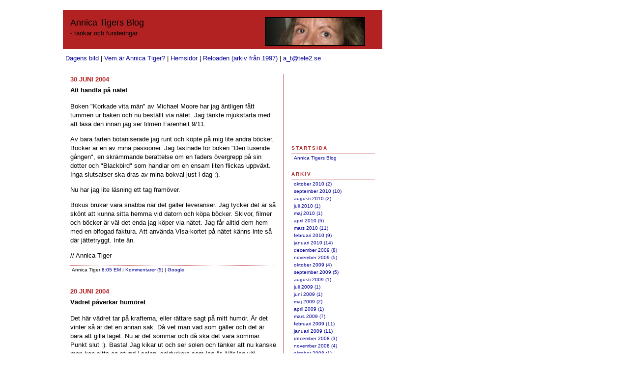

--- FILE ---
content_type: text/html
request_url: http://privat.bahnhof.se/wb237941/atiger/blog/archives/egotrippat_1/index.html
body_size: 72337
content:
<!DOCTYPE html PUBLIC "-//W3C//DTD XHTML 1.0 Transitional//EN" "http://www.w3.org/TR/xhtml1/DTD/xhtml1-transitional.dtd">

<html xmlns="http://www.w3.org/1999/xhtml">

<!-- Mirrored from www.tiger.se/blog/archives/egotrippat_1/index.html by HTTrack Website Copier/3.x [XR&CO'2014], Thu, 07 Jan 2016 01:34:26 GMT -->
<head>
<meta http-equiv="Content-Type" content="text/html; charset=iso-8859-1" />
<meta http-equiv="imagetoolbar" content="no" />
<meta name="generator" content="http://www.movabletype.org/" />
<meta name="Description" content="Annica Tigers Blog">
<meta name="KeyWords" content="blog,blogg,reload,dagbok på nätet,dagbok,blogga,bloggning,annica tigers blog,annica,annika,tiger,annica tiger,annika tiger">

<title>Annica Tigers Blog: Egotrippat 1 Arkiv</title>

<link rel="stylesheet" href="../../styles-site.css" type="text/css" />

<link rel="alternate" type="application/atom+xml" title="Atom" href="../../atom.xml" />

<link rel="alternate" type="application/rss+xml" title="RSS" href="../../index.rdf" />



<script type="text/javascript" language="javascript">
<!--
function OpenGalleri (c)
{
window.open(c, 'galleri', 'width=500,height=400,scrollbars=yes,status=yes');
}
//-->
</script>
</head>

<body>

<div id="container">

<div id="banner"><img src="../../bilder/ego.jpg" alt="Annica Tiger" width="200" height="55" hspace="20" border="2" align="right">
<h1><a href="../../index.html" accesskey="1">Annica Tigers Blog</a></h1>

<h2>- tankar och funderingar</h2>
</div>

<div class="menu">
<a href="../../galleri/index.html" onclick="OpenGalleri(this.href); return false">Dagens bild</a> | <a href="http://www.atiger.se/" target="_blank">Vem är Annica Tiger?</a> | <a href="../../../index.html" target="_blank">Hemsidor</a> | <a href="../../../dagbok/index.html" target="_blank">Reloaden (arkiv från 1997)</a> | <a href="mailto:a_t@tele2.se">a_t@tele2.se</a></p>
</div>

<div id="center">
<div class="content">




<h2>30 juni 2004</h2>


<a id="000826"></a>
<h3>Att handla på nätet</h3>

<p>Boken "Korkade vita män" av Michael Moore har jag äntligen fått tummen ur baken och nu beställt via nätet. Jag tänkte mjukstarta med att läsa den innan jag ser filmen Farenheit 9/11. </p>

<p>Av bara farten botaniserade jag runt och köpte på mig lite andra böcker. Böcker är en av mina passioner. Jag fastnade för boken "Den tusende gången", en skrämmande berättelse om en faders övergrepp på sin dotter och "Blackbird" som handlar om en ensam liten flickas uppväxt. Inga slutsatser ska dras av mina bokval just i dag :).</p>

<p>Nu har jag lite läsning ett tag framöver. </p>

<p>Bokus brukar vara snabba när det gäller leveranser. Jag tycker det är så skönt att kunna sitta hemma vid datorn och köpa böcker. Skivor, filmer och böcker är väl det enda jag köper via nätet. Jag får alltid dem hem med en bifogad faktura. Att använda Visa-kortet på nätet känns inte så där jättetryggt. Inte än. </p>

<p>// Annica Tiger</p>



<p class="posted">
Annica Tiger <a href="../2004/06/att_handla_p_na.html"> 8:05 EM</a>

| <a href="../2004/06/att_handla_p_na.html#comments">Kommentarer (5)</a>

|  <a title="Sök på Google!" target="_blank" href="http://www.google.com/search?q=Att%20handla%20p%e5%20n%e4tet">Google</a>
</p>




<h2>20 juni 2004</h2>


<a id="000797"></a>
<h3>Vädret påverkar humöret</h3>

<p>Det här vädret tar på krafterna, eller rättare sagt på mitt humör. Är det vinter så är det en annan sak. Då vet man vad som gäller och det är bara att gilla läget. Nu är det sommar och då ska det vara sommar. Punkt slut :). Basta! Jag kikar ut och ser solen och tänker att nu kanske man kan sitta en stund i solen, soldyrkare som jag är. När jag väl kommit ut då har solen gömt sig bakom molnen och jag småhuttrar och går in igen, dessemellan kommer en och annan regnskur. </p>

<p>Jag börjar fundera på om jag inte skulle flytta till Thailand när jag blir pensionär. Varför inte dra igång ett litet svenskt community? Köpa in sig på ett litet hotell? Under regnperioden kan vi pensionärer luffa runt i landet, sitta och spela poker eller surfa på nätet, samt uppdatera våra bloggar :). Det är varmare där året om än vad det är i Sverige. Fast innan jag blivit pensionär om femton år kanske turisterna har förstört paradiset Thailand? Dessutom verkar det inte vara helt lätt att få flytta dit permanent enligt <a href="http://www.thaiembassy.se/" target="_blank">Thailands ambassads</a> information.</p>

<p>// Annica Tiger</p>



<p class="posted">
Annica Tiger <a href="../2004/06/vaedret_pverkar.html"> 4:47 EM</a>

| <a href="../2004/06/vaedret_pverkar.html#comments">Kommentarer (8)</a>

|  <a title="Sök på Google!" target="_blank" href="http://www.google.com/search?q=V%e4dret%20p%e5verkar%20hum%f6ret">Google</a>
</p>




<h2> 8 juni 2004</h2>


<a id="000750"></a>
<h3>Konstiga fläckar</h3>

<p>Jag har fått lite nya bruna leverfläckar som inte ser ut som vanliga dito. Jag får alltid massa nya fläckar varje vår och sommar. Men de här ser inte alls ut som dem jag brukar få i vanliga fall. Jag funderar nog på att ringa och beställa en tid i morgon hos en hudläkare. Jag har <a href="http://www.infomedica.se/artikel.asp?CategoryID=6263" target="_blank">surfat</a> runt lite och jag <a href="http://www.vardguiden.se/Article.asp?ArticleID=3033" target="_blank">tycker inte om</a> det jag läser. </p>

<p>// Annica Tiger</p>



<p class="posted">
Annica Tiger <a href="../2004/06/konstiga_flaeck.html"> 4:50 EM</a>

| <a href="../2004/06/konstiga_flaeck.html#comments">Kommentarer (2)</a>

|  <a title="Sök på Google!" target="_blank" href="http://www.google.com/search?q=Konstiga%20fl%e4ckar">Google</a>
</p>




<h2> 4 juni 2004</h2>


<a id="000735"></a>
<h3>Blondes Have More Fun!</h3>

<p>Blondes Have More Fun!</p>

<p>Nu kanske jag kan få reda på om detta stämmer :). Jag har i mer eller mindre hela mitt liv haft mörkbrunt hår med nyans i rött (svårt att beskriva nyansen), jag har ofta hennafärgat håret. Men de senaste åren har jag inte brytt mig om att henna håret då det börjat komma gråa hårstrån. Jag har inget emot grått hår, tvärtom tycker jag det är rätt snyggt. </p>

<p>Jag var hos frissan i går och klippte topparna. Jag gjorde även gyllene blonda slingor i håret, som motvikt till det tråkiga grå-beiga. Snyggt blev det och jag är glad att jag vågade testa. Yisses! Nu ser jag ut som en blondin, mer eller mindre. För första gången i hela mitt liv. Ja, som sagt var &#150; &#34;Blondes Have More Fun&#34; ska nu testas och se om den tesen stämmer :). Gör den inte det blir jag besviken.</p>

<p>// Annica Tiger</p>



<p class="posted">
Annica Tiger <a href="../2004/06/blondes_have_mo.html"> 5:48 FM</a>

| <a href="../2004/06/blondes_have_mo.html#comments">Kommentarer (9)</a>

|  <a title="Sök på Google!" target="_blank" href="http://www.google.com/search?q=Blondes%20Have%20More%20Fun!">Google</a>
</p>




<h2>30 maj 2004</h2>


<a id="000718"></a>
<h3>Elitloppet 2004</h3>

<p>Gidde Palema vann. Välförtjänt. Grattis! Det är alltid lika spännande varje år att se Elitloppet. Jag som inte ens spelar på hästar :), men jag tycker om trav och att se på travlopp.</p>

<p>// Annica Tiger</p>



<p class="posted">
Annica Tiger <a href="../2004/05/elitloppet_2004.html"> 5:26 EM</a>

| <a href="../2004/05/elitloppet_2004.html#comments">Kommentarer (2)</a>

|  <a title="Sök på Google!" target="_blank" href="http://www.google.com/search?q=Elitloppet%202004">Google</a>
</p>




<h2>27 maj 2004</h2>


<a id="000709"></a>
<h3>Dansa med vargar</h3>

<p>Jag läste på en mailinglista om en kille som precis hade varit och besökt vargarna på Kolmården. Han skrev att han vandrade på moln. Det vill jag också göra, både vandra på moln och klappa vargar. Jag har alltid velat &#34;dansa med vargar&#34;, men aldrig fått arslet ur vagnen. Men nu fick jag det, fast det var baktungt &#150; arslet menar jag.</p>

<p>Efter ett mail till <a href="http://www.kolmarden.com/" target="_blank">Kolmården</a> har jag nu bokat två platser till i höst. Man ska smida medans järnet är varmt :).</p>

<p>Jag skrev om mina hemliga drömmar för några dagar sedan, att hoppa fallskärm (tandemhopp), flyga upp i det blå i en luftballong och göra ett bungy-jump. Jag har fler drömmar när jag tänker efter. Jag vill så gärna flyga i en helikopter, underliga drömmar kanske för en person som är höjdrädd. När jag bodde på åttonde våningen i Brandbergen vågade jag aldrig gå ut på balkongen. Det kändes som om jag var på väg &#34;sugas&#34; över kanten första och sista gången jag var ute på balkongen. Min farmor bodde på 14:e våningen i Huddinge. Gissa om jag var ute någon gång på hennes balkong frivillig. </p>

<p>Jag var snudd på att få uppfylla drömmen om en helikoptertur när jag var på Cypern. Jag blev så glad när jag såg att det fanns den möjligheten i närheten av där jag bodde och tänkte att nu djädrars får det bära eller brista. Men när jag väl hade krånglat mig dit så hade de precis stängt för säsongen, jag var ju där sent i höstas. </p>

<p>En annan dröm som jag hoppas kommer att gå i uppfyllelse i höst är att åka på &#34;vuxenridläger&#34; eller vad man ska kalla det. En helg på en hästgård i trevligt sällskap, ta några ridlektioner och möjlighet att få sitta upp på en häst. Vadårå kanske en del säger. Det är väl inget speciellt? Jo &#150; för mig är det speciellt, jag är livrädd för hästar. De är så stora. De är farliga, en välplacerad spark och du är uträknad. Jag har aldrig suttit på en häst. Ändå vill jag testa hur det känns att rida. Motsägelsefulla äro mina drömmar. Men sådan är jag. </p>

<p>// Annica Tiger</p>



<p class="posted">
Annica Tiger <a href="../2004/05/dansa_med_varga.html"> 6:59 EM</a>

| <a href="../2004/05/dansa_med_varga.html#comments">Kommentarer (2)</a>

|  <a title="Sök på Google!" target="_blank" href="http://www.google.com/search?q=Dansa%20med%20vargar">Google</a>
</p>




<h2>21 maj 2004</h2>


<a id="000682"></a>
<h3>Vaccin mot rökning</h3>

<p>Detta skulle jag vilja testa. Ett <a href="http://www.aftonbladet.se/vss/halsa/story/0,2789,480921,00.html" target="_blank">vaccin mot rökning</a> (dopamineffekten blockeras). Ge mig en spruta. NU!!!! Snart kommer det väl ett vaccin mot fetma, eller rättare sagt tröstätning. Det vore inte heller dumt :).</p>

<p>Tröstätning och rökning handlar, i mina ögon, om samma slags <a href="http://theses.lub.lu.se/postgrad/search.tkl?field_query1=pubid&amp;query1=med_683&amp;recordformat=display" target="_blank">belöningskick</a> i hjärnan. Jag tror även på att det finns en eller flera gener i kroppen som styr detta beteende eller behov. </p>

<p>En del kan sluta röka rakt av. En del kan aldrig sluta röka, hur mycket de än försöker. Detsamma gäller att banta. En del går ned utan några som helst problem, andra får slåss livet igenom mot sin oönskade övervikt.</p>

<p>// Annica Tiger</p>



<p class="posted">
Annica Tiger <a href="../2004/05/vaccin_mot_roek.html"> 9:57 FM</a>


|  <a title="Sök på Google!" target="_blank" href="http://www.google.com/search?q=Vaccin%20mot%20r%f6kning">Google</a>
</p>




<h2>16 maj 2004</h2>


<a id="000664"></a>
<h3>Snart 2.500.000</h3>

<p>Lite egotrippat surriblurr. <br />
Men ibland måste man få dumpa Jante av axeln <br />
och erkänna för sig själv att det finns saker <br />
jag gjort som varit/är bra och framförallt <br />
förhoppningsvis är/varit till nytta för många andra.<br />
Vem blir den 2.500.000:e besökaren på <a href="../../../sida.html" target="_blank">första sidan på guiden</a>? </p>

<p>// Annica Tiger</p>



<p class="posted">
Annica Tiger <a href="../2004/05/snart_2500000.html"> 6:35 EM</a>

| <a href="../2004/05/snart_2500000.html#comments">Kommentarer (1)</a>

|  <a title="Sök på Google!" target="_blank" href="http://www.google.com/search?q=Snart%202.500.000">Google</a>
</p>




<h2>11 maj 2004</h2>


<a id="000642"></a>
<h3>Huslighet inget för mig</h3>

<p>Virka, sy och sticka är förspilld kvinnokraft brukar jag säga. Det är nog mest för att jag själv inte är intresserad av att detta. Det finns säkert många som finner det både roligt och rofyllt att virka en grytlapp eller att sticka en tröja. Själv kan jag varken det ena eller det andra. </p>

<p>Själv minns jag med fasa sylektionerna i skolan som vi tjejer tvingades bevista. Under en hel termin jobbade jag på en handduk. Den var ganska smutsig och skrynklig till slut :). Men stygnen blev aldrig som tänkt och läraren var aldrig nöjd. Själv struntade jag helt i vilket.</p>

<p>Terminen efter fick vi tjejer faktiskt välja träslöjd. Det var däremot kul. Jättekul. Många skålar och andra, i mina ögon, användbara saker snidades fram i ren snickarglädje. Då var slöjden helt plötsligt ett roligt ämne.</p>

<p>Jag fick en orange dunjacka av B. när jag vägde som mest. Jag hatade den (jag tyckte jag såg ut som en orange köttbulle i den), men det hade jag inte hjärta att säga; han ville ju bara väl. Jag hade ingen riktigt varm jacka. Han såg att jag frös. Men handla kläder är pest och pina och har så alltid varit i mina ögon.</p>

<p>I början hade jag den bara när jag gick med hundarna i skogen. Hundjackan kallade jag den. Men med åren har jag börjat älska denna dunjacka. Nu 33 kilo mindre är den i största laget, men lika skön, mjuk och varm. Nu i vinter hade sidenfodret gett upp totalt. Revor både inne i armarna och i fodret för övrigt.</p>

<p>Tanken att slänga den smärtade. Jag har i dag, trots min ovilja att sy, suttit i flera timmar och lagat fodret för hand. Det ser inget snyggt ut &#150; stygnen skulle ingen slöjdlärare godkänna, men det struntar jag i. Jag kan ha den ett år till. Jag skulle ha råd att köpa tio dunjackor om jag så önskade, men ingen har hitintills fallit mig på läppen. De är för hårda. Jag gillar mjuka kläder.</p>

<p>Så - ser ni en orange köttbulle nästa vinter med smala ben så är det bara jag :-).</p>

<p>// Annica Tiger</p>



<p class="posted">
Annica Tiger <a href="../2004/05/huslighet_inget.html"> 7:09 EM</a>

| <a href="../2004/05/huslighet_inget.html#comments">Kommentarer (2)</a>

|  <a title="Sök på Google!" target="_blank" href="http://www.google.com/search?q=Huslighet%20inget%20f%f6r%20mig">Google</a>
</p>




<h2> 2 maj 2004</h2>


<a id="000608"></a>
<h3>Solens strålar värmer</h3>

<p>Vilken underbar solig dag det har varit i dag. Jag har legat fyra timmar i solen och bara haft det bra. Lite skillnad mot maj 1999 då jag ställde denna fråga nedan i min dagok.<br />
------------<br />
10/5-99<br />
Men hallå! Snö! Vad är det frågan om?<br />
------------</p>

<p>Solens strålar värmer. Den långa vintern är snart gömd och glömd. Naturen står i sin allra fagraste klädnad just nu, vårgrönt. Lite regn skulle inte skada, för växtlighetens skull, men det kommer visst i veckan har jag förstått. </p>

<p>// Annica Tiger<br />
</p>



<p class="posted">
Annica Tiger <a href="../2004/05/solens_strlar_v.html"> 5:48 EM</a>

| <a href="../2004/05/solens_strlar_v.html#comments">Kommentarer (1)</a>

|  <a title="Sök på Google!" target="_blank" href="http://www.google.com/search?q=Solens%20str%e5lar%20v%e4rmer">Google</a>
</p>




<h2>25 april 2004</h2>


<a id="000581"></a>
<h3>Flumflum</h3>

<p>Helt apropå. Det märks att jag tycker söndagar är lite småtråkiga. Nu blev det verkligen flumflum på högsta nivå :).</p>

<p>Vilket är ditt <a href="http://www.ditthoroskop.nu/se/livstal.htm" target="_blank">livstal</a>? Mitt var 6.</p>

<p><i>Livsväg 6, den ansvarsfulla bohemen:<br />
Sexor trivs allra bäst i vackra miljöer där det råder harmoni. Det egna hemmet har en stor betydelse för dem, där tillbringar de mycket tid. En dålig egenskap kan vara att de <b>lägger sig i vad andra gör alltför mycket</b>. Dessutom har du en röst som tilltalar de flesta. Du är även <b>lojal och avskyr orättvisor</b>. De vänner du har behåller du troligtvis hela livet. <b>För dem ställer du gärna upp om de behöver goda råd. Du kan vara väldigt moraliserande och ha synpunkter på sådant som du egentligen inte har med att göra. Detta är något som andra kan irritera sig på. Även en viss tendens till oro över småsaker kan vara negativt.</b></i></p>

<p>Tja, inte helt fel :). Jag har saxat bort det som inte var relevant och &#34;boldat&#34; det som stämmer på pricken. Vad har du för <a href="http://www.ditthoroskop.nu/se/kinesiskt_horoskop.htm" target="_blank">kinesiskt djurtecken</a>? Jag är Orm, men hade gärna varit en Tiger :).</p>

<p><i>Ormen är en varelse full av motsägelser. Ormens passivitet uppfattas ofta som att de är lata, men så är inte fallet. Den tid som Ormen tillbringar i stillhet utnyttjas ofta till att planera en attack eller till att filosofera över sin del av tillvaron. Att samla <b>all möjlig infomation innan de gör ett val är ett karaktäristiskt drag</b> hos alla Ormar. Ormar är mycket kreativa och älskar konsten lika mycket som <b>de älskar att samla värme under solen </b>en sommardag. En stor fantasi med drag av labilitet gör att de helst stannar nära hemmet och vågar sig bara ut om de har en speciell anledning. Ormar är både visa och barnsligt härsklystna. En Orm föredrar att gå upp senare än alla andra, <b>eftersom de söker det lugn som infinner sig i ensamheten</b>.</i></p>

<p>I söndagsbilagan står det lite annorlunda, men andemeningen är någorlunda detsamma.</p>

<p><i>Ormen är en tänkare, en intelligent och känslig människa. Utåt är <b>ormen tuff och orubblig, inåt är ormen romantisk och drömsk</b>. Ormen är intuitiv. Ormen har också en stor integritet, <b>det är svårt att komma ormen nära</b> och ormen har en tendens att kategoriskt sortera bort folk.</i></p>

<p>Egentligen tror jag inte på sådant här. Varför skulle alla som är födda under Ormens år vara stöpta i samma form? Då tror jag mer på de horoskop efter vilken tid på året vi är födda, oavsett år. Att vara född, som jag i oktober, innebär att första halvåret går i kylans förtecken. Att vara född på våren och sommaren måste vara mycket bättre. Jag har för mig att jag läste någonstans häromdagen att de som föddes på senhösten mådde sämre och var mer deprimerade. Ja, man ska inte svälja allt med hull och hår. Men även om det inte är vetenskap, finns det nog mycket bakom ändå. Det är nog inte meningen att vi ska förstå allt.</p>

<p>Vilket <a href="http://www.ditthoroskop.nu/se/stjarntecken.htm" target="_blank">stjärntecken har du</a>? Jag är våg. </p>

<p><i>Utmärkande för personer födda i detta tecken är <b>deras känsla för rättvisa och harmoni</b>. De har <b>stort behov av kommunikation</b> och är mycket utåtriktade. <b>De avskyr alls osämja och gräl.</b> En våg är intelligent och klartänkt, <b>men att snabbt ta ställning är inte vågens starka sida, då han tenderar att noggrant väga både för och emot. Det viktiga för vågen är att ställningstagandet blir rätt</b>. Vågar har jämna temperament och är ofta charmerande och öppenhjärtiga människor. </p>

<p>Element: luft, Kvalitet: ledande, Polaritet: positiv<br />
Nyckelord: Venus, balans, harmoni, diplomati, sympati, skönhet, konst, charm, lättja och metallen koppar.<br />
Positiva karaktärsdrag: behaglig, romantisk, <b>vänlig och diplomatisk</b>.<br />
Negativa karaktärsdrag: flirtighet och <b>vankelmodighet</b>.<br />
Människokroppen: diafragma och <b>ryggrad</b>.</i></p>

<p>// Annica Tiger</p>



<p class="posted">
Annica Tiger <a href="../2004/04/flumflum.html"> 3:40 EM</a>


|  <a title="Sök på Google!" target="_blank" href="http://www.google.com/search?q=Flumflum">Google</a>
</p>




<h2>23 april 2004</h2>


<a id="000574"></a>
<h3>Ett omen?</h3>

<p>Vådan med att gå ned i vikt är att fingrarna även smalnar. Jag noterade i morse att vigselringen var borta med vinden. När och var den skulle ha ramlat av hade jag inte en susning om. Jag har inte för vana att kolla om ringarna sitter på plats. Efter guldjakt både i hönsgården, trädgården och i hela huset har den återfunnits, under soffan i vardagsrummet. Vigselringen ramlar av, är det ett omen?</p>

<p>// Annica</p>



<p class="posted">
Annica Tiger <a href="../2004/04/ett_omen.html"> 7:40 FM</a>

| <a href="../2004/04/ett_omen.html#comments">Kommentarer (1)</a>

|  <a title="Sök på Google!" target="_blank" href="http://www.google.com/search?q=Ett%20omen?">Google</a>
</p>




<h2>21 april 2004</h2>


<a id="000567"></a>
<h3>Halta Lotta</h3>

<p>Jag haltar fortfarande fram här i livet. Läkaren ställde diagnosen ischias, vilket jag redan själv hade gjort &#150; men det är alltid bra att dubbelkolla. Liknande smärtor kan man ha om man har fått en blodpropp. </p>

<p>Mina goda föresatser med gym tre gånger i veckan har gått i stå just nu. Men just nu spelar det ingen roll. Anledningen till att jag började där finns inte längre. Men, trots detta, längtar jag dock tills den dagen då jag kan börja igen. Det blir lite som ett gift. Naturliga endorfiner är inte att förakta. </p>

<p>Jag har inte varit på gymmet sedan i långfredags. Det var på måndagen (Annandag påsk) som smärtan i ryggen slog till och började sedan vandra nedåt låret och vaden. Ryggvärken är borta i alla fall. Det artar sig :).</p>

<p>// Annica Tiger</p>



<p class="posted">
Annica Tiger <a href="../2004/04/halta_lotta.html"> 5:34 FM</a>

| <a href="../2004/04/halta_lotta.html#comments">Kommentarer (1)</a>

|  <a title="Sök på Google!" target="_blank" href="http://www.google.com/search?q=Halta%20Lotta">Google</a>
</p>




<h2>11 april 2004</h2>


<a id="000535"></a>
<h3>Matrix</h3>

<p>Jag hade bäddat mig ett bo i soffan. <br />
Videon var laddad med <a href="http://whatisthematrix.warnerbros.com/" target="_blank">Matrix Revolutions</a>. <br />
Men av mysstunden blev intet. <br />
Bandet hade avmagnetiserats och <br />
det var bara brus och flimmer på TV:n. <br />
Nå, det får bli en re-run i dag när jag åkt och bytt filmen.</p>

<p>// Annica Tiger</p>



<p class="posted">
Annica Tiger <a href="../2004/04/matrix_1.html"> 6:26 FM</a>

| <a href="../2004/04/matrix_1.html#comments">Kommentarer (1)</a>

|  <a title="Sök på Google!" target="_blank" href="http://www.google.com/search?q=Matrix">Google</a>
</p>




<h2> 5 april 2004</h2>


<a id="000517"></a>
<h3>Undersysselsatt?</h3>

<p>Nej, det märks att jag har för lite att göra :). Över hundra inlägg i mars. Jag söker jobb, men det gör många, många, många andra också. Det är inte rätt tid att vara arbetslös. Speciellt inom den bransch jag vill jobba med och har jobbat med sedan 1997, Internet, projektledning, webbpublicering, webbjournalistik, informatör, webredaktör och/eller jobba med och runt en kommersiell sajt. Jag har inte rätt ålder heller kanske? En pigg och glad 50-åring med livserfarenhet och lång yrkesverksamhet inom skilda områden, förutom Internet, är väl inte heller så illa? Men de flesta verkar vilja ha 25-åringar med minst 20 års arbetslivserfarenhet, hur det nu ska gå till :/.</p>

<p>// Annica Tiger</p>



<p class="posted">
Annica Tiger <a href="../2004/04/undersysselsatt.html"> 6:30 EM</a>

| <a href="../2004/04/undersysselsatt.html#comments">Kommentarer (8)</a>

|  <a title="Sök på Google!" target="_blank" href="http://www.google.com/search?q=Undersysselsatt?">Google</a>
</p>




<h2>30 mars 2004</h2>


<a id="000497"></a>
<h3>I natt jag drömde....</h3>

<p>I natt jag drömde något som jag aldrig drömt förut...</p>

<p>Jag har ofta förut drömt en och samma dröm, hur jag ska dö. Det är en brutal och ganska våldsam dröm. En säng, en vit betongvägg och mitt huvud krossas mot den vita väggen. Jag har drömt samma dröm i så pass många gånger/år att jag varje gång besöker en ny lägenhet eller lokal, checkar jag av så att det jag sett i drömmen inte finns där i verkligheten.   </p>

<p>Men i natt drömde jag att jag dog. Jag vet inte varför jag skulle dö, inte varför jag låg där - det enda jag visste var att nu var slutet nära. Jag kände döden smyga sig på mig. Jag kände hur jag försvann. Det blev mörkt. Tomt. Ja, jag tror ju inte på ett liv efter detta så det verkar ju logiskt. När jag vaknade satt drömmen kvar i kroppen en lång stund. Så underligt man kan drömma? Tänk om man kunde tyda sina drömmar? Men jag tvivlar på att det går. Vi är alla olika och det kan inte finnas ett och samma facit som är applicerbart på allt och alla.</p>

<p>Om du drömmer <a href="http://medlem.spray.se/bettyboop1/newpage10.html" target="_blank">att du dör</a>, så kommer ditt liv att förbättras. Nå, det lät trösterikt.</p>

<p>Det skulle nog vara mer intressant att läsa vad <a href="http://www.nok.se/nok/titlar/27/06175-2.htm" target="_blank">Freud</a> säger om att drömma om sin egen död. Någon som läst denna bok? Går den att läsa, eller rättare sagt får man ut något av det hela? Jag har bara läst en bok av Freud, som kurslitteratur när jag utbildade mig till mentalsköterska (numera heter det <a href="http://afi3.ams.se/Yrken/YrkesBeskrivning.aspx?iYrkeId=357" target="_blank">skötare i psykiatrisk vård</a>) på 70-talet, och vad jag minns var det inte direkt någon bok jag skulle läsa om igen och igen :). Jag tror till och med att jag har den kvar i bokhyllan, under många lager böcker och många års damm.</p>

<p>Min personliga tolkning är att man drömmer om sin egen död i samband med att man går igenom en psykisk förändring eller kommande förändring i ens egen livssituation. </p>

<p>Den som lever får se.</p>

<p>// Annica Tiger</p>



<p class="posted">
Annica Tiger <a href="../2004/03/i_natt_jag_droe.html">12:36 EM</a>

| <a href="../2004/03/i_natt_jag_droe.html#comments">Kommentarer (7)</a>

|  <a title="Sök på Google!" target="_blank" href="http://www.google.com/search?q=I%20natt%20jag%20dr%f6mde....">Google</a>
</p>




<h2>29 mars 2004</h2>


<a id="000493"></a>
<h3>Radikalt fel</h3>

<p>Spegel, spegel på väggen där, säg mig vem som...</p>

<p>Nej, det är inte det som det handlar om när jag börjat på gym. Min planering omfattar att jag ska få bättre flås. Jag har en tanke bakom det hela. Jag kan inte berätta varför :). Men inte vill jag gå upp i vikt, likt en Tamara Press. </p>

<p>Förra veckan, gymbesök måndag, onsdag och fredag. På tisdagen och torsdagen en halvtimmes stavgång och på söndagen blev det faktiskt hela två timmar, av bara farten. Det var så fint väder.</p>

<p>Något radikalt fel gör jag. Men vad? Jag äter som vanligt och borde därmed inte gå upp i vikt. Två hela hekto har jag gått upp :(. Jag som borde gå ned fem kilo till ungefär.</p>

<p>// Annica Tiger</p>



<p class="posted">
Annica Tiger <a href="../2004/03/radikalt_fel.html">12:24 EM</a>

| <a href="../2004/03/radikalt_fel.html#comments">Kommentarer (3)</a>

|  <a title="Sök på Google!" target="_blank" href="http://www.google.com/search?q=Radikalt%20fel">Google</a>
</p>




<h2>23 mars 2004</h2>


<a id="000471"></a>
<h3>Motion och rökning</h3>

<p>Jag vaknade tidigt i morse och passade då på att ta en lång promenad innan frukost. Lång och lång, det är relativt &#150; men med snabb stavgång tog det 35 minuter och jag var rejält svettig efteråt.</p>

<p>Min kondition är det jag försöker förbättra, därav mina gymbesök och andra aktiviteter. Men jag skrattade åt mig själv, för det första jag gjorde när jag gått klart och pustat ut &#150; var att tända en cigarett.</p>

<p>Så intelligensbefriat som helst :). Men jag har rökt i 37 år, så den vanan är svår att bli av med. Men den funkar kanske inte så bra ihop med mina försök att få upp flåset.</p>

<p>// Annica Tiger</p>



<p class="posted">
Annica Tiger <a href="../2004/03/motion_och_roek.html"> 8:42 FM</a>

| <a href="../2004/03/motion_och_roek.html#comments">Kommentarer (2)</a>

|  <a title="Sök på Google!" target="_blank" href="http://www.google.com/search?q=Motion%20och%20r%f6kning">Google</a>
</p>




<h2>19 mars 2004</h2>


<a id="000457"></a>
<h3>Gym</h3>

<p>Att b&ouml;rja g&aring; p&aring; gym kanske inte var en s&aring;dan dum id&eacute;? Min kropp har &auml;nnu inte protesterat och d&aring; &auml;r det ju bara att tuta och k&ouml;ra. Tre pass i veckan har jag t&auml;nkt mig. Jag har f&aring;tt ett specialdesignat program just f&ouml;r mig och det t&auml;nker jag f&ouml;lja. Det jobbigaste &auml;r konditionstr&auml;ningen, men den &auml;r den viktigaste. </p>

<p>Jag b&auml;vade lite f&ouml;r att jag skulle k&auml;nna mig uttittad och sticka ut, bland alla elitgymnaster och muskelpumpare. Men flertalet &auml;r vanliga m&auml;nniskor med skavanker och inte helt perfekta kroppar, som likt mig bara vill bygga upp muskler (som man b&ouml;r ha men inte har anv&auml;nts p&aring; l&auml;nge) och f&ouml;rb&auml;ttra fl&aring;set. </p>

<p>De flesta g&aring;r som mig, med en &#34;karta&#34; i n&auml;ven f&ouml;r att hitta till r&auml;tt maskin. P&aring; &#34;kartan&#34; finns instruktioner om vilka vikter och hur m&aring;nga g&aring;nger &ouml;vningen ska g&ouml;ras. Snacka om en hel vetenskap. De andra, proffsen, ser oss inte f&ouml;r de &auml;r upptagna av att beundra sig sj&auml;lv i alla de speglar som finns. </p>

<p>// Annica Tiger</p>



<p class="posted">
Annica Tiger <a href="../2004/03/gym_1.html"> 5:39 FM</a>


|  <a title="Sök på Google!" target="_blank" href="http://www.google.com/search?q=Gym">Google</a>
</p>




<h2>16 mars 2004</h2>


<a id="000450"></a>
<h3>Nyhetsfreak</h3>

<p>Jag är en nyhetsfreak. Jag ser på två eller fler nyhetssändingar per kväll, fick jag skulle jag se på fler. Men eftersom vi är två som bor med en TV får jag ta lite hänsyn :). Eller rättare sagt jag ids inte ta den konflikten. Kampen om fjärrkontrollen. </p>

<p>Jag läser minst två tidningar varje dag i pappersform och några till besöker jag på nätet. Men jag har börjat fundera på varför detta intresse är så starkt hos mig. Är det ett sätt för mig att försöka kontrollera en okontrollerbar värld? Förut var jag inte alls lika intresserad av nyheter, varken på TV eller i tidningar. Jag brydde mig inte.</p>

<p>Det är oftast bara eländes elände. Mord. Krig. Terrorism. Svält. Jordbävningar. Översvämningar. Kvällens femton minuters Aktuellt-sändning handlade om mordet på Anna Lind och det faktum att förövaren anses psykiskt friskt. Mordet på de två sjuttonåriga flickorna (det som hände när jag var i Thailand) togs upp, i rättegången nekar den ene killen fortfarande till allt. Mordet på de två kvinnorna på behandlingshemmet i går togs även det upp. Ett hus i Ryssland kollapsade inatt och det saknas fortfarande människor, som förmodligen ligger i husresterna. Terrordådet i Madrid var också på tapeten. Har jag missat något? </p>

<p>Varför är bara nyheter negativa? Det måste finnas positiva nyheter att ta upp? Eller försvinner de i mängden? Det enda positiva jag kunde se i dag var att det i söder blir sol och varmt i morgon. Grattis till er i Skåne med omnejd. Här kommer det fortfarande att vara grått och lite regn.</p>

<p>BTW - bonusurlar för dig som orkade läsa ända hit :).</p>

<p>En del nyheter är inte alltid sanna. <br />
Vem minns inte <a href="http://www.snopes.com/inboxer/outrage/bonsai.htm" target="_blank">Bonsai Kittens</a>? <br />
Som visade sig vara ett s.k hoax. <br />
Här <a href="http://www.snopes.com/" target="_blank">kan du hitta många</a> fler.</p>

<p>// Annica Tiger</p>



<p class="posted">
Annica Tiger <a href="../2004/03/nyhetsfreak.html"> 6:39 EM</a>

| <a href="../2004/03/nyhetsfreak.html#comments">Kommentarer (8)</a>

|  <a title="Sök på Google!" target="_blank" href="http://www.google.com/search?q=Nyhetsfreak">Google</a>
</p>





<a id="000449"></a>
<h3>Gym</h3>

<p>Ojojoj...ajajajaj...vad det bultar och det bankar. Jag har gjort ett pass i ett gym :). Jag, med noll kondition och 37 års rökande bakom mig, har fått för mig att försöka förbättra konditionen.</p>

<p>Om jag vaknar i morgon :))) och kan ta mig ur sängen utan träningsvärk, ska jag fundera på om jag ska göra detta till en vana eller låta det stanna vid denna enda gång.</p>

<p>// Annica Tiger</p>



<p class="posted">
Annica Tiger <a href="../2004/03/gym.html"> 1:30 EM</a>


|  <a title="Sök på Google!" target="_blank" href="http://www.google.com/search?q=Gym">Google</a>
</p>




<h2>11 mars 2004</h2>


<a id="000432"></a>
<h3>Livet kontra döden</h3>

<p>Jag lever.<br />
Jag mår bra.<br />
Jag kan gå.<br />
Jag kan stå.<br />
Jag kan tala.<br />
Jag kan röra mig.<br />
Bara det är tillräckligt för att vara lycklig.<br />
Resten är bara bonus.<br />
Dokumentären i går gav mig, och säkert många andra, en tankeställare.</p>

<p>// Annica Tiger</p>



<p class="posted">
Annica Tiger <a href="../2004/03/livet_kontra_do.html"> 6:30 FM</a>

| <a href="../2004/03/livet_kontra_do.html#comments">Kommentarer (1)</a>

|  <a title="Sök på Google!" target="_blank" href="http://www.google.com/search?q=Livet%20kontra%20d%f6den">Google</a>
</p>




<h2>24 februari 2004</h2>


<a id="000377"></a>
<h3>Bokrea</h3>

<p>Bokrea! <br />
Yiippppieeee!<br />
Upp i ottan och dra järnet till Coop Forum är mitt motto för stunden. Där bjuder de på morgonfika och 10 procent på förstadagsrea-priserna (speciellt utvalda böcker) och alla andra titlar. Här ska botaniseras. Jag har redan sett ut några guldkorn.</p>

<p>// Annica Tiger</p>



<p class="posted">
Annica Tiger <a href="../2004/02/bokrea.html"> 6:17 FM</a>


|  <a title="Sök på Google!" target="_blank" href="http://www.google.com/search?q=Bokrea">Google</a>
</p>




<h2>20 februari 2004</h2>


<a id="000368"></a>
<h3>Dagsmeja</h3>

<p>Solen skiner. Fåglarna kvittrar. Dagsmeja.<br />
Visst är det en förkänning av våren? </p>

<p>Jag längtar så till våren. Till ljus och värme. Spirande grönska. Jag tycker att det har varit en ovanligt mörk vinter. Den har känts lång och oändlig. Men så känns de flesta vintrar, om jag tänker efter.</p>

<p>Jag älskar våren. Jag älskar sommaren. Jag älskar hösten. Men vintern är en enda lång pina, som aldrig synes ta slut.</p>

<p>// Annica Tiger</p>



<p class="posted">
Annica Tiger <a href="../2004/02/dagsmeja_1.html"> 3:45 EM</a>

| <a href="../2004/02/dagsmeja_1.html#comments">Kommentarer (1)</a>

|  <a title="Sök på Google!" target="_blank" href="http://www.google.com/search?q=Dagsmeja">Google</a>
</p>




<h2> 9 februari 2004</h2>


<a id="000326"></a>
<h3>HTH</h3>

<p>Jag har slarvat lite med insmörjandet av mjukgörande krämer. Det sägs ju att solbrännan ska vara längre om man så gör. Men jag tycker det är bökigt och tråkigt. Men det straffar sig märker jag.</p>

<p>Nu får jag nog hasta i väg till närmaste affär och köpa HTH, den enda kräm som jag tycker funkar bra. Den fanns inte på Coop när jag handlade i lördags. Tyvärr!</p>

<p>Läget är akut :). Jag börjar fjälla. Nu! En vecka efter hemkomsten. Vad var det jag sa att minnena varar längre än solbrännan?</p>

<p>// Annica Tiger</p>



<p class="posted">
Annica Tiger <a href="../2004/02/hth.html"> 1:37 EM</a>


|  <a title="Sök på Google!" target="_blank" href="http://www.google.com/search?q=HTH">Google</a>
</p>




<h2> 3 februari 2004</h2>


<a id="000306"></a>
<h3>Dygnsrytmen</h3>

<p>Dygnsrytmen är totalt uppfuckad just nu känner jag. Jag lyckades med nöd och näppe hålla mig vaken i går kväll för att se Alias.</p>

<p>Nu är jag pigg som en mört. I dag som jag har en hel del på agendan. Nå, det går nog att hålla sig alert med lite kaffe och ett gott humör.</p>

<p>Jag har börjat fixa lite med bilderna från Thailland. Ingen mästerfotograf är jag erkänner jag. Men en del bilder kommer jag inom sinom tid att lägga ut under Dagens Bilder. </p>

<p>// Annica morgon - eller nattpigg.</p>



<p class="posted">
Annica Tiger <a href="../2004/02/dygnsrytmen.html"> 3:46 FM</a>


|  <a title="Sök på Google!" target="_blank" href="http://www.google.com/search?q=Dygnsrytmen">Google</a>
</p>




<h2>17 januari 2004</h2>


<a id="000288"></a>
<h3>Hemsidesvakt</h3>

<p>Jag ser fram emot resan. <br />
Två veckors semester i sol och värme.<br />
Vad mer kan man begära?<br />
God hälsa och ett glatt humör förståss.</p>

<p>Jag har unsubbat från den mest trafiktäta mailinglistan jag är påsignad. Detta av ren självbevarelsedrift. Vem vill ladda hem tusentals av mail bara för att rakt av deleta dem? Men på de andra mailinglistorna kvarligger jag. De är inte lika trafikintensiva och framförallt så kan man ju missa ett och annat guldkorn. Med tanke på hur Trafik utvecklats på sista tiden är det tämligen svårvaskat där just nu :). Men det blir nog bra det oxå. Det går i vågor. Likt allt annat.</p>

<p>Jag suger fortfarande lite surt på det faktum att jag fick en trafikbot i går (nej &#150; det har inget med listan ovan att göra) på 400 pix. Här ute på vischan är man inte så van vid att parkeringsvakter susar omkring och lappar folk. Men någon gång ska vara den första. Det är minst 13 år sedan sist, så jag ska inte gråta blod. Men automaten var trasig. That´s it. Jag skickade in och påpekade detta faktum och jag får se vad de säger. Men det drabbar ingen fattig. Inte än i alla fall. Men ska jag fortsätta att leva som jag gör just nu så lär jag snart få suga på ramarna. Jag oxå.</p>

<p>Katinka blir min stand-in här både i bloggen och på resten av mina hemsidor. Kanske hon rycker in som gästskribent? Vem vet? :)  Jag väljer att skaffa hemsidesvakt med tanke på att inga abuseinlägg ska kunna göras på anslagstavlan eller på andra ställen. Till syvende och sist är det alltid hemsidesägaren som måste ta det ansvaret. Mardrömmen vore om någon la in värsta sexporrslänkarna som ledde till djursex eller barnpornografi och sedan skulle de då ligga kvar ute på webben ända tills jag kommer hem. Nu loggas allt och ip-nummer exponeras så redan det är ju preventivt, men man vet ju aldrig. Tur är väl det :).</p>

<p>// Annica Tiger</p>



<p class="posted">
Annica Tiger <a href="../2004/01/hemsidesvakt.html"> 6:33 FM</a>

| <a href="../2004/01/hemsidesvakt.html#comments">Kommentarer (2)</a>

|  <a title="Sök på Google!" target="_blank" href="http://www.google.com/search?q=Hemsidesvakt">Google</a>
</p>




<h2>16 januari 2004</h2>


<a id="000286"></a>
<h3>Full kontroll?</h3>

<p>Full kontroll. Jag är ett kontrollfreak. Jag har dessutom kvitto på det :). I min Team Management Index-profil (TMI) framgår det klart och tydligt. Jag är en <strong>Controller</strong> - Granskare - Organisatör, med närliggande roller som Rådgivare, Understödjare, Förvaltare, Avslutare och Producerare. Avdelning fakta, onödigt vetande &#150; men ganska kul att ha gjort en sådan profil. Jag vet att de som rest med mig eller umgås med mig i andra sammanhang håller med om att jag är en kontrollfreak. </p>

<p>Jag har redan beställt via nätet vad jag ska köpa på planet, både på utresan och hemresan. Cigaretter (både ut- och hem), solkräm, en universaladapter för olika elurtag och så på hemresan en flaska vin samt en Chivas Regal till B. Punkt slut. Jag vet redan vad jag ska handla lokalt, med reservation för det jag upptäcker på mina strövtåg. Det är mycket man vill ha när man väl är där, frågan är dock vilken nytta man har av det hemma sedan. </p>

<p>Ibland är det skönt att ha allt under kontroll, i alla fall att tro att man har det. Men stundtals skulle jag bara vilja ge mig hän åt stundens ingivelse. Bara flyta med. Bara vara. Bara finnas. Bara känna. Bara njuta. Men det ger mig en viss trygghet att ha allt under kontroll (eller tro att så är fallet), i alla fall det som ligger inom det jag kan kontrollera &#150; den viljan härstammar från mitt inre och yttre kaos när jag var ett litet barn barn. Det finns mycket som inte är kontrollerbart, eller bara delvis dito. Väldigt mycket när jag tänker efter :). Väder. Vind. Sjukdom. Mode. Trender. Politik. Död. Överraskningar. Kärlek. Otur. Flygplanskapningar. Olyckor. Åldrande. Andras beslut. Andras agerande. Andras tyckande och tänkande. Katastrofer. Osv. osv. osv. Så varför bry sig? Egentligen?</p>

<p>// Annica Tiger<br />
</p>



<p class="posted">
Annica Tiger <a href="../2004/01/full_kontroll.html"> 7:20 FM</a>


|  <a title="Sök på Google!" target="_blank" href="http://www.google.com/search?q=Full%20kontroll?">Google</a>
</p>




<h2> 9 januari 2004</h2>


<a id="000266"></a>
<h3>IKEA</h3>

<p>Jag var en sväng till IKEA i Barkarby. Jag har faktiskt aldrig varit där förut. Jisses, vilket stort varuhus. Jag gick vilse flera gånger och till slut gav jag upp. Jag tog några mått på det som jag har i åtanke, det blev summan av kardemumman. Men gott så långt.</p>

<p>Jag hatar affärer. Jag avskyr folksamlingar. Jag ska nog bosätta mig tio mil in i skogen. Någon som har en kåk till salu :)? Än viktigare är förståss, vad ska man leva på ute i ödemarken?</p>

<p>// Annica Tiger</p>



<p class="posted">
Annica Tiger <a href="../2004/01/ikea.html">12:20 EM</a>

| <a href="../2004/01/ikea.html#comments">Kommentarer (2)</a>

|  <a title="Sök på Google!" target="_blank" href="http://www.google.com/search?q=IKEA">Google</a>
</p>




<h2> 2 januari 2004</h2>


<a id="000251"></a>
<h3>Förväntan</h3>

<p>Då har jag i dag kvitterat den knippa som kanske ska bli nyckeln till ett nytt liv, åtminstone nyckeln till ett annorlunda liv. </p>

<p>Jag ser framemot det med blandade känslor. Jag är bekväm av mig och förändringar är alltid jobbiga. Jag är gammal och det är svårt att lära gamla hundar att sitta. </p>

<p>Jag behöver trygghet, likt en kamel som törstar i öknen &#150; att då kasta sig utför ett stup utan livlina, livbälte och annan skyddsutrustning är kanske enbart rena rama vansinnet. </p>

<p>Jag proklamerar ofta att <strong>ensam är stark</strong>, men innerst inne är jag likt alla andra &#150; som ett barn, rädd för att bli ensamt och övergivet, bortglömt och fördrivet. </p>

<p>Den känslan har jag redan haft en gång som liten och den vill jag inte återuppleva, i någon form. Är det därför jag är så rädd? Tveksam? Orolig? Inte kan känna glädje över situationen just nu?</p>

<p>Jag koncentrerar mig på den annalkande resan först. Jag längtar till värmen. Värme och lisa för kropp och själ.</p>

<p>// Annica Tiger</p>



<p class="posted">
Annica Tiger <a href="../2004/01/foervaentan.html"> 2:18 EM</a>

| <a href="../2004/01/foervaentan.html#comments">Kommentarer (3)</a>

|  <a title="Sök på Google!" target="_blank" href="http://www.google.com/search?q=F%f6rv%e4ntan">Google</a>
</p>




<h2>29 december 2003</h2>


<a id="000243"></a>
<h3>Ishalka</h3>

<p>Jag åkte i väg på oplogade vägar i morse för att handla. Det gick bra.  När jag hade packat upp varorna och skulle sätta på min efterlängtade kopp kaffe gick strömmen. Exakt i samma ögonblick som jag vred på spisplattan. Timing.</p>

<p>Vår väg plogades i morse när jag var borta. Jag kom uppför backen hur lätt som helst då. Men nu har det snöat mer och det ligger lössnö på isen i backen. Vilket jag inte tänkte på när jag skulle hämta posten.</p>

<p>Det är en bit till postlåden, så jag tog bilen. Vilket jag inte skulle ha gjort. Vår väg är bara en liten skogsväg, det går inte att mötas utan det som gäller är att backa till lämplig plats där omkörning kan ske.</p>

<p>Upp till oss går en skarp kurva uppför. Den är rena rama giftet vintertid. Med Volvon hade jag ett helvete flera gånger. Det hände att jag hamnade i potatisåkern istället. Men med min nya framhjulsdrivna bil så har det fungerat galant i flera vintrar.</p>

<p>Tills idag. Jag får möte med en bil från elverket, strax innan kurvan. Man måste ta lite sats för att få styrfart och den farten tappade jag. Potisåkern nästa. Ja, de hjälpte mig upp fast de tyckte jag skulle skicka in körkortet till vägverket :). Jag bara jamsade med och orkade inte förklara att i denna backe är det både män och kvinnor som hamnar i potatisåkern stundtals. Denna backe är jämlik :))).</p>

<p>Försök två ledde till samma resultat. Jag fick hjälp av grannen att komma upp ur åkern. Hon och hennes dotter puffade på och med hjälp av massa granris under framhjulen gick det bra. Jag hoppas bara att inget har skadats i underredet.</p>

<p>Jag valde att backa mig några hundra meter bakåt och ställa mig på deras extraparkering de har på baksidan. Jag har förvarnat B. som snart ska komma hem. Han lär ha värre problem med Volvon, tung och bakhjulsdriven. Jag har ringt plogaren, men han lär inte ha tid att komma. Det måste plogas och sandas. </p>

<p>Dessutom håller många träd på att knäcklas av snöbördan. Ett har redan knäckts och ligger halvvägs ut på vägen i backen. Två till är på G. Jag hörde hur det knakade och brakade i stammarna.</p>

<p>Att bo på landet har sin tjusning :).</p>

<p>// Annica Tiger - som i alla fall har fått mitt kaffe nu</p>



<p class="posted">
Annica Tiger <a href="../2003/12/ishalka.html"> 1:39 EM</a>


|  <a title="Sök på Google!" target="_blank" href="http://www.google.com/search?q=Ishalka">Google</a>
</p>




<h2>25 december 2003</h2>


<a id="000234"></a>
<h3>Babe</h3>

<p>God fortsättning på helgen.<br />
Jag hoppas gårdagen var bra.<br />
Bra är för mig lugn och ro.<br />
För en del andra stoj och stim.<br />
Vi tog det lugnt. Åt julmat.<br />
Rättare sagt B. åt julmat.<br />
Men lite god choklad unnade jag<br />
mig till filmen Babe, som för<br />
mig var gårdagens höjdpunkt :).<br />
Jag ser fram emot dagens Babe-film.<br />
Är man ett barn eller vuxen?</p>

<p>// Annica Tiger</p>



<p class="posted">
Annica Tiger <a href="../2003/12/babe.html"> 6:49 FM</a>

| <a href="../2003/12/babe.html#comments">Kommentarer (4)</a>

|  <a title="Sök på Google!" target="_blank" href="http://www.google.com/search?q=Babe">Google</a>
</p>




<h2>21 december 2003</h2>


<a id="000226"></a>
<h3>Rent mjöl</h3>

<p>En husrannsakan har skett på bevakningsföretaget <a href="http://www.aftonbladet.se/vss/nyheter/story/0,2789,408366,00.html" target="_blank">Falck Securitys</a> huvudkontor i Stockholm. Jag minns när jag sökte jobb där för något år sedan, tillsammans med många andra. Jag intervjuades och gjorde en hel hoper tester hos bemanningsföretaget. Testerna klarade jag galant och bemanningsföretaget rekommenderade mig med varm hand för anställning. </p>

<p>Jag berättade att jag hade presslegitimation och lämnade in mina kopior från Poppius journalistskola samt kopior från kurser på Folkuniversitetet med samma inriktning, tillsammans med alla andra betyg. Då bangade Falck ur.</p>

<p>Jag fick beskedet från en tjej på bemanningsföretaget och hon berättade som det var. Rakt av. Hon var lika förvånad som jag blev. Det hade nog inte Falck räknat med kanske. Hon berättade som det var, att jag inte fick jobbet på grund av min journalistutbildning. Falck vågade inte anställa mig på grund av den. Då bara garvade jag. Så reagerar/agerar bara företag som inte har rent mjöl i påsen? Detta var i samband med klotterskandalen där det visade sig att Falck förde egna förbjudna register.</p>

<p>Nå, jag fick ett liknade jobb på ett annat företag, under samma premisser. De tog emot mig med öppen famn. Men där har de nog inget att dölja :). Hur som haver. Hade jag fått jobb på Falck hade jag givetvis inte wallraffat där, som de antagligen trodde. Det företag man är anställd av är man lojal emot. Så är det bara. Nu i efterhand är jag bara glad över det hela. Jag vet inte om jag skulle vilja jobba där i dagsläget.</p>

<p>// Annica Tiger</p>



<p class="posted">
Annica Tiger <a href="../2003/12/rent_mjoel.html"> 6:27 FM</a>


|  <a title="Sök på Google!" target="_blank" href="http://www.google.com/search?q=Rent%20mj%f6l">Google</a>
</p>




<h2>16 december 2003</h2>


<a id="000214"></a>
<h3>Trevliga mail</h3>

<p>Det börjar nalkas mot jul. <br />
Vad tiden går fort. <br />
Det är bara en vecka kvar!<br />
Jag som inte ens en har fattat att julen står vid dörren. </p>

<p><em>Hej<br />
Du är en väldigt duktig pedagog. Fast man är en novis i hemsides djungeln går det bra att förstå dina beskrivningar och råd.</em></p>

<p>Vissa mail blir man väldigt glad över. Som ovan. Bara några korta rader, men rader som både värmer och uppmuntrar.</p>

<p>En dag kanske jag skulle göra någon form av sammanställning av utvalda mail, helt anonymiserade givetvis. Jag har sett på många hemsidor att de använder positiva mail som någon form av referenser, för att påvisa hur hemsidan upplevs av andra. Jag har alltid tyckt att det kanske är lite övermaga. Men det är nog min Jante, som lever och frodas inom mig.</p>

<p>// Annica Tiger</p>



<p class="posted">
Annica Tiger <a href="../2003/12/trevliga_mail.html"> 7:12 FM</a>


|  <a title="Sök på Google!" target="_blank" href="http://www.google.com/search?q=Trevliga%20mail">Google</a>
</p>




<h2> 8 december 2003</h2>


<a id="000192"></a>
<h3>Skatteåterbäring</h3>

<p>Prisad vare skatteåterbäringen. Jag kollade saldot på mitt konto och nu har det satts in en rejäl summa pengar. Det tackar jag för. Jag har inte saknat dem direkt, men nu sitter de bra så att säga :).</p>

<p>// Annica Tiger</p>



<p class="posted">
Annica Tiger <a href="../2003/12/skatteterbaerin.html"> 4:42 FM</a>


|  <a title="Sök på Google!" target="_blank" href="http://www.google.com/search?q=Skatte%e5terb%e4ring">Google</a>
</p>




<h2>13 november 2003</h2>


<a id="000141"></a>
<h3>Dagen efter</h3>

<p><br />
Dagen efter.<br />
<img src="../../galleri/tatuering.jpg" width="232" height="364" alt="Tatuering" border="0"><br />
Den ser lite svulstig ut, men det ska lägga sig inom några dagar. Jag är nöjd och det är huvudsaken. Nu har jag gjort det jag talat om så länge. Tatueraren sa:<br />
&#150; Välkommen tillbaks!<br />
Enligt hans erfarenhet kommer alltid folk tillbaka om de är nöjda med sin taturering. Fast några planer på ytterligare dito finns inte. Det är samma sak med piercingen. En räcker. Allt annat är bara upprepning.</p>

<p>// Annica Tiger</p>



<p class="posted">
Annica Tiger <a href="../2003/11/dagen_efter_1.html"> 1:57 EM</a>

| <a href="../2003/11/dagen_efter_1.html#comments">Kommentarer (4)</a>

|  <a title="Sök på Google!" target="_blank" href="http://www.google.com/search?q=Dagen%20efter">Google</a>
</p>




<h2>12 november 2003</h2>


<a id="000140"></a>
<h3>Tatuering gjord</h3>

<p>Nu är det gjort. East Street Tattoo Östgötagatan 79 var den som fick den äran. Det gjorde inte så fasligt ont, men det var inte smärtfritt heller så att säga. Värsta pärsen blir nog nu, efteråt, när det ska läka. Det kliar, spänner och skaver redan nu. Pilla sårskorpor blir det inte tal om heller. Nå, jag får se om c.a en vecka hur det kommer att ta sig. Just nu är det svårt att se då det är irriterat och svullet. Vad det blev? En tiger såklart för en Tiger - på skuldran.</p>

<p>// Annica Tiger</p>



<p class="posted">
Annica Tiger <a href="../2003/11/tatuering_gjord.html"> 3:38 EM</a>

| <a href="../2003/11/tatuering_gjord.html#comments">Kommentarer (4)</a>

|  <a title="Sök på Google!" target="_blank" href="http://www.google.com/search?q=Tatuering%20gjord">Google</a>
</p>




<h2> 8 november 2003</h2>


<a id="000133"></a>
<h3>Tatuering</h3>

<p>När jag fyllde år fick jag en tatueringscheck av Marina och Katinka. Nu är det dags att inkassera den. Jag funderar på att tatuera en tiger på axeln. Ja, jag vet att jag är barnslig. Men jag tror inte att jag är ung. Jag är ung. :-) Vi är alla ett barn, innerst inne. Bejaka barnet i dig. Det är än mer viktigt om det inte gjordes när du var barn. </p>

<p>// Annica Tiger</p>

<p><img src="../../galleri/tiger.gif" width="100" height="88" alt="Annica Tiger" border="0"><br />
</p>



<p class="posted">
Annica Tiger <a href="../2003/11/tatuering.html"> 2:15 EM</a>

| <a href="../2003/11/tatuering.html#comments">Kommentarer (2)</a>

|  <a title="Sök på Google!" target="_blank" href="http://www.google.com/search?q=Tatuering">Google</a>
</p>




<h2> 7 november 2003</h2>


<a id="000132"></a>
<h3>Tokvecka</h3>

<p>Den långa bautatokveckan är äntligen slut. Jag klarade provet och är därmed godkänd. Fett! Men det är skönt att det är över.</p>

<p>Jag garvade gott när B. kom hem och berättade att hans dotter hade hamnat i en diskussion på jobbet angående hemsidor och av någon anledning nämnt att jag är hennes svärmor. Personen hon diskuterat med blev alldeles till sig och ville i princip nästan att hon skulle fixa autograf :)))).</p>

<p>Jag fick ett mail från en Tradingfirma som ville ha hjälp med en grej till hemsidan.  Subjetet "Hjälp mig TACK! Svar önskas snabbt." får det att gå kalla kårar på ryggen. Svara snabbt ger den effekten på mig. Det rimmar illa med det jag skriver ovan. Jag vet. Men jag svarar alltid på frågor, men vill göra det i min takt. Stressa mig inte. Det finns annat här i världen än hemsidor och gratis hemsideshjälp.  Nu har jag haft en tokjobbig vecka och vill bara soooooooooooooooova.</p>

<p>// Annica Tiger</p>



<p class="posted">
Annica Tiger <a href="../2003/11/tokvecka.html"> 6:31 EM</a>

| <a href="../2003/11/tokvecka.html#comments">Kommentarer (5)</a>

|  <a title="Sök på Google!" target="_blank" href="http://www.google.com/search?q=Tokvecka">Google</a>
</p>




<h2>23 oktober 2003</h2>


<a id="000101"></a>
<h3>Espresso</h3>

<p>Espressonbryggaren jag köpte var en vardaglig lyx. Ett bra köp. Nu ska jag iväg och lägga på vinterskorna på bilen. Det blev vinter på en gång, redan i oktober.</p>

<p>Guld är guld. Det går inte att jämföra med andra smyckesvalörer. Nu har jag guld överallt, även piercingen. Snyggt! Tycker jag i alla fall och det är huvudsaken :-).</p>

<p>// Annica Tiger</p>



<p class="posted">
Annica Tiger <a href="../2003/10/espresso.html"> 1:05 EM</a>


|  <a title="Sök på Google!" target="_blank" href="http://www.google.com/search?q=Espresso">Google</a>
</p>




<h2>19 oktober 2003</h2>


<a id="000095"></a>
<h3>50</h3>

<p><a href="../../bilder/50.html" target="_blank">50 år &#150; ett collage.</a></p>

<p>Nu är jag avfirad så det räcker :) och mer därtill.</p>

<p>// Annica Tiger</p>



<p class="posted">
Annica Tiger <a href="../2003/10/50.html">10:28 FM</a>


|  <a title="Sök på Google!" target="_blank" href="http://www.google.com/search?q=50">Google</a>
</p>




<h2>16 oktober 2003</h2>


<a id="000089"></a>
<h3>Köpstark</h3>

<p>Ny penicillinkur påbörjad. Läkarbesök på eftermiddagen föranledde detta. Nu vill jag bli frisk. Eller friskare. Välj själv.</p>

<p>Jag köpte mig en espresso-maskin i går. Det var presenten från B.s familj, som jag själv fick förmånen att inhandla. Då brukar det bli bäst :). Av bara farten blev det lite guldsmycken för ett par tusen.</p>

<p>Marina grattades av på KGB. Jag var med en stund, men åkte hem rätt tidigt. Jag är tråkig. Jag vet.</p>

<p>// Annica Tiger</p>



<p class="posted">
Annica Tiger <a href="../2003/10/koepstark.html"> 4:40 FM</a>


|  <a title="Sök på Google!" target="_blank" href="http://www.google.com/search?q=K%f6pstark">Google</a>
</p>




<h2>15 oktober 2003</h2>


<a id="000087"></a>
<h3>Fler</h3>

<p>som fyller år. <br />
Grattis <a href="http://www.tjejringen.com/nytt/" target="_blank">Marina!!</a> Hipp hipp hurra!</p>

<p>// Annica Tiger </p>



<p class="posted">
Annica Tiger <a href="../2003/10/fler.html"> 8:57 FM</a>

| <a href="../2003/10/fler.html#comments">Kommentarer (1)</a>

|  <a title="Sök på Google!" target="_blank" href="http://www.google.com/search?q=Fler">Google</a>
</p>





<a id="000086"></a>
<h3>Dagen efter</h3>

<p>Då var det roliga slut :). Men det fortsätter på lördag. Då kommer min familj.</p>

<p>Hela köket var fullt, det blev ståplatser mot slutet. Alla hans barn och barnbarn kom, fast det var en vanlig tisdagskväll. Ändå hade jag sagt till B. att jag inte ville ha något speciellt firande. Att fylla femtio är kanske stort i mångas ögon, men för mig är det som vilken annan dag som helst. </p>

<p>Tack för alla grattisar. <br />
Tack till Katinka och Marina som kom förbi. </p>

<p>// Annica Tiger - nymornad</p>



<p class="posted">
Annica Tiger <a href="../2003/10/dagen_efter.html"> 7:19 FM</a>


|  <a title="Sök på Google!" target="_blank" href="http://www.google.com/search?q=Dagen%20efter">Google</a>
</p>




<h2>14 oktober 2003</h2>


<a id="000085"></a>
<h3>Själavärmare</h3>

<p>Sov oroligt. Saknade värmen. Saknar värmen. Vad är det för barbariskt land vi lever i? Mer värme åt folket!!</p>

<p>Jag vaknade tidigt. Gick upp och fixade kaffe. Tog en cigg och kopplade på datorn och tankade hem mailen. Opps! Vilken surprise! Jag tror aldrig att jag har blivit så rörd på bra läääänge. En alldeles egen liten <a href="http://www.lofquist.se/tiger/" target="_blank">ego-sida</a>, men inte skapad av mig utan för mig. Jag bockar och bugar. Dagen kunde inte ha börjat bättre. </p>

<p>Kram på er allihop!</p>

<p>// Annica Tiger - en dag äldre :)</p>



<p class="posted">
Annica Tiger <a href="../2003/10/sjaelavaermare.html"> 6:45 FM</a>

| <a href="../2003/10/sjaelavaermare.html#comments">Kommentarer (8)</a>

|  <a title="Sök på Google!" target="_blank" href="http://www.google.com/search?q=Sj%e4lav%e4rmare">Google</a>
</p>




<h2>25 september 2003</h2>


<a id="000077"></a>
<h3>Morgontrött</h3>

<p>Morgontrött klockan fyra på eftermiddagen? <br />
Snart har jag tre veckors semester.<br />
Jag lääääääääääääääääängtar......</p>

<p>// Annica Tiger</p>



<p class="posted">
Annica Tiger <a href="../2003/09/morgontroett.html"> 4:44 EM</a>

| <a href="../2003/09/morgontroett.html#comments">Kommentarer (5)</a>

|  <a title="Sök på Google!" target="_blank" href="http://www.google.com/search?q=Morgontr%f6tt">Google</a>
</p>




<h2>18 september 2003</h2>


<a id="000067"></a>
<h3>Mammografi</h3>

<p>Jag var och gjorde en mammografi i dag. Förra gången minns jag som ett rent helvete, när brösten klämdes ihop och det kändes som om de skulle spricka som fullmogna meloner eller en fullmogen finne. Men denna gång gick det tämligen smärtfritt. Kan hända var jag förberedd på smärtan eller så var denna sjuksköterska mer skonsam än den förra.</p>

<p>Ett blomsterhav låg framför KS. Många ljus, kort, foton och hälsningar.</p>

<p>// Annica Tiger</p>



<p class="posted">
Annica Tiger <a href="../2003/09/mammografi.html"> 7:23 EM</a>


|  <a title="Sök på Google!" target="_blank" href="http://www.google.com/search?q=Mammografi">Google</a>
</p>




<h2> 2 september 2003</h2>


<a id="000043"></a>
<h3>Reklam</h3>

<p><img src="../../galleri/matstexttv.jpg" width=250 height=107 alt="Annica Tiger" border="0"><br />
Bilden kommer från <a href="http://stefa.se/matsa/blogg/" target="_blank">Mats</a>.</p>

<p>Jag lovar. Det är inte jag som infiltrerat Text-TV :).</p>

<p>// Annica Tiger</p>



<p class="posted">
Annica Tiger <a href="../2003/09/reklam.html"> 4:38 EM</a>

| <a href="../2003/09/reklam.html#comments">Kommentarer (3)</a>

|  <a title="Sök på Google!" target="_blank" href="http://www.google.com/search?q=Reklam">Google</a>
</p>




<h2> 1 september 2003</h2>


<a id="000041"></a>
<h3>Positiv feedback</h3>

<p>Jag blir så glad över mail som nedan:</p>

<p><i>KANON! För 3 veckor sedan visste jag inte vad en HTML-kod var, men nu, med din hjälp och en stor portion envishet har jag en egen hemsida!! Kanske inte det allra snyggaste, men dock.</i></p>

<p>Det gör att drivkraften att fortsätta hålls uppe!</p>

<p>Det ger mig mer när vanliga personer ger positiv feedback än när pressen skriver om mig. Fast visst har det gett mig råg i ryggen, det oxå.</p>

<p>Ur Industry Standard 7 juni 2001 - Vi byggde IT-Sverige<br />
"Tjejernas förebild Annica Tiger har lärt svenska folket göra hemsidor... Hon är också en av personerna bakom http://www.opk.org, en e-postlista som fick stort genomslag i media hösten 1999 när 1000 kvinnor i IT-branschen listades."</p>

<p>Helsida i Svenska Dagbladet torsdagen den 8 april 1999<br />
"Annica är lite av en kändis på Internet...En skyddande och kaxig Internetmormor, ja den rollen har Annica tagit på sig. På hennes hemsida finns, förutom html-skolan, hennes dagbok (med vilken hon vill gjuta råg i ryggen på folk som känner sig osäkra) och en sida med information om vad man kan göra om man blir trakasserad på nätet."</p>

<p>Helsida i Internetworld nummer 1 1999 Ett personporträtt<br />
"Annica Tiger - superhjälte för tjejer och html-snickare. Annica Tiger idag är en omtyckt Nätkändis, trots att få vet hur hon ser ut. Annica Tigers hemsida är kult."</p>

<p>Helt uppslag i Aftonbladet Kvinna torsdag 8 oktober 1998<br />
Jag ger där råd och dåd hur man ska agera om man blir utsatt för abuse på nätet. "Varför ska man acceptera trakasserier på nätet, när man inte gör det i verkligheten? undrar Annica Tiger, projektledare på Tele2."</p>

<p>Halvsida i Avisen lördag 3 april 1999<br />
"Internet är en spegel av samhället både på gott och ont. När användningen av det ökar, ökar givetvis problemen, säger Annica Tiger, en svensk nätpionjär som på sin hemsida lagt upp information om hur man ska agera som privatperson när man utsatts för något man upplever som kränkande. Något som ofta benämns med det engelska ordet abuse." </p>

<p>// Annica Tiger</p>



<p class="posted">
Annica Tiger <a href="../2003/09/positiv_feedbac.html"> 3:29 EM</a>

| <a href="../2003/09/positiv_feedbac.html#comments">Kommentarer (1)</a>

|  <a title="Sök på Google!" target="_blank" href="http://www.google.com/search?q=Positiv%20feedback">Google</a>
</p>




<h2>31 augusti 2003</h2>


<a id="000040"></a>
<h3>Fartdåre</h3>

<p>Jag? Inte alls. Men 30 mil tog bara 2,5 timmar att avverka nu på eftermiddagen. En och annan med penisförlängare typ BMW och Mersa blev omkörda. En gubbe blev tvärförbannad och körde om mig gång på gång :). Staken slaknade varje gång en Skoda Felicia stånkade förbi i ytterfilen kanske?</p>

<p>Jag har haft en trevlig helg. <br />
*kramar om er alla därnere*</p>



<p class="posted">
Annica Tiger <a href="../2003/08/fartdre.html"> 6:45 EM</a>

| <a href="../2003/08/fartdre.html#comments">Kommentarer (2)</a>

|  <a title="Sök på Google!" target="_blank" href="http://www.google.com/search?q=Fartd%e5re">Google</a>
</p>



</div>
</div>

<div id="right">
<div class="sidebar">

<script type="text/javascript">
<!--
google_ad_client = "pub-9091273524750998";
google_ad_width = 125;
google_ad_height = 125;
google_ad_format = "125x125_as";
google_ad_channel ="";
google_color_border = "B22222";
google_color_bg = "FFFFFF";
google_color_link = "000099";
google_color_url = "000000.html";
google_color_text = "000000";
//-->
</script>
<script type="text/javascript" src="http://pagead2.googlesyndication.com/pagead/show_ads.js">
</script>

<h2>
Startsida
</h2>
<ul>
<li><a href="../../index.html">Annica Tigers Blog</a>
</ul>

<h2>Arkiv</h2>
<ul>
<li><a href="../2010/10/index.html">oktober 2010 (2)</a>
<li><a href="../2010/09/index.html">september 2010 (10)</a>
<li><a href="../2010/08/index.html">augusti 2010 (2)</a>
<li><a href="../2010/07/index.html">juli 2010 (1)</a>
<li><a href="../2010/05/index.html">maj 2010 (1)</a>
<li><a href="../2010/04/index.html">april 2010 (5)</a>
<li><a href="../2010/03/index.html">mars 2010 (11)</a>
<li><a href="../2010/02/index.html">februari 2010 (9)</a>
<li><a href="../2010/01/index.html">januari 2010 (14)</a>
<li><a href="../2009/12/index.html">december 2009 (8)</a>
<li><a href="../2009/11/index.html">november 2009 (5)</a>
<li><a href="../2009/10/index.html">oktober 2009 (4)</a>
<li><a href="../2009/09/index.html">september 2009 (5)</a>
<li><a href="../2009/08/index.html">augusti 2009 (1)</a>
<li><a href="../2009/07/index.html">juli 2009 (1)</a>
<li><a href="../2009/06/index.html">juni 2009 (1)</a>
<li><a href="../2009/05/index.html">maj 2009 (2)</a>
<li><a href="../2009/04/index.html">april 2009 (1)</a>
<li><a href="../2009/03/index.html">mars 2009 (7)</a>
<li><a href="../2009/02/index.html">februari 2009 (11)</a>
<li><a href="../2009/01/index.html">januari 2009 (11)</a>
<li><a href="../2008/12/index.html">december 2008 (3)</a>
<li><a href="../2008/11/index.html">november 2008 (4)</a>
<li><a href="../2008/10/index.html">oktober 2008 (1)</a>
<li><a href="../2008/09/index.html">september 2008 (3)</a>
<li><a href="../2008/08/index.html">augusti 2008 (4)</a>
<li><a href="../2008/07/index.html">juli 2008 (5)</a>
<li><a href="../2008/06/index.html">juni 2008 (4)</a>
<li><a href="../2008/05/index.html">maj 2008 (3)</a>
<li><a href="../2008/04/index.html">april 2008 (10)</a>
<li><a href="../2008/03/index.html">mars 2008 (5)</a>
<li><a href="../2008/02/index.html">februari 2008 (1)</a>
<li><a href="../2008/01/index.html">januari 2008 (2)</a>
<li><a href="../2007/12/index.html">december 2007 (4)</a>
<li><a href="../2007/11/index.html">november 2007 (15)</a>
<li><a href="../2007/10/index.html">oktober 2007 (16)</a>
<li><a href="../2007/09/index.html">september 2007 (20)</a>
<li><a href="../2007/08/index.html">augusti 2007 (24)</a>
<li><a href="../2007/07/index.html">juli 2007 (25)</a>
<li><a href="../2007/06/index.html">juni 2007 (23)</a>
<li><a href="../2007/05/index.html">maj 2007 (33)</a>
<li><a href="../2007/04/index.html">april 2007 (25)</a>
<li><a href="../2007/03/index.html">mars 2007 (41)</a>
<li><a href="../2007/02/index.html">februari 2007 (58)</a>
<li><a href="../2007/01/index.html">januari 2007 (43)</a>
<li><a href="../2006/12/index.html">december 2006 (49)</a>
<li><a href="../2006/11/index.html">november 2006 (53)</a>
<li><a href="../2006/10/index.html">oktober 2006 (38)</a>
<li><a href="../2006/09/index.html">september 2006 (52)</a>
<li><a href="../2006/08/index.html">augusti 2006 (52)</a>
<li><a href="../2006/07/index.html">juli 2006 (59)</a>
<li><a href="../2006/06/index.html">juni 2006 (48)</a>
<li><a href="../2006/05/index.html">maj 2006 (58)</a>
<li><a href="../2006/04/index.html">april 2006 (42)</a>
<li><a href="../2006/03/index.html">mars 2006 (22)</a>
<li><a href="../2006/02/index.html">februari 2006 (18)</a>
<li><a href="../2006/01/index.html">januari 2006 (34)</a>
<li><a href="../2005/12/index.html">december 2005 (33)</a>
<li><a href="../2005/11/index.html">november 2005 (22)</a>
<li><a href="../2005/10/index.html">oktober 2005 (25)</a>
<li><a href="../2005/09/index.html">september 2005 (43)</a>
<li><a href="../2005/08/index.html">augusti 2005 (63)</a>
<li><a href="../2005/07/index.html">juli 2005 (50)</a>
<li><a href="../2005/06/index.html">juni 2005 (82)</a>
<li><a href="../2005/05/index.html">maj 2005 (55)</a>
<li><a href="../2005/04/index.html">april 2005 (73)</a>
<li><a href="../2005/03/index.html">mars 2005 (75)</a>
<li><a href="../2005/02/index.html">februari 2005 (43)</a>
<li><a href="../2005/01/index.html">januari 2005 (78)</a>
<li><a href="../2004/12/index.html">december 2004 (109)</a>
<li><a href="../2004/11/index.html">november 2004 (101)</a>
<li><a href="../2004/10/index.html">oktober 2004 (82)</a>
<li><a href="../2004/09/index.html">september 2004 (77)</a>
<li><a href="../2004/08/index.html">augusti 2004 (96)</a>
<li><a href="../2004/07/index.html">juli 2004 (95)</a>
<li><a href="../2004/06/index.html">juni 2004 (102)</a>
<li><a href="../2004/05/index.html">maj 2004 (120)</a>
<li><a href="../2004/04/index.html">april 2004 (99)</a>
<li><a href="../2004/03/index.html">mars 2004 (103)</a>
<li><a href="../2004/02/index.html">februari 2004 (86)</a>
<li><a href="../2004/01/index.html">januari 2004 (52)</a>
<li><a href="../2003/12/index.html">december 2003 (65)</a>
<li><a href="../2003/11/index.html">november 2003 (62)</a>
<li><a href="../2003/10/index.html">oktober 2003 (36)</a>
<li><a href="../2003/09/index.html">september 2003 (39)</a>
<li><a href="../2003/08/index.html">augusti 2003 (30)</a>

</ul>

<h2>Kategorier</h2>
<ul>
<li><a href="../allmnt/index.html">Allmänt  (9)</a>
<li><a href="../allmnt_1/index.html">Allmänt 1  (50)</a>
<li><a href="../allmnt_2/index.html">Allmänt 2  (50)</a>
<li><a href="../allmnt_3/index.html">Allmänt 3  (50)</a>
<li><a href="../allmnt_4/index.html">Allmänt 4  (50)</a>
<li><a href="../allmnt_5/index.html">Allmänt 5  (50)</a>
<li><a href="../bloggning/index.html">Bloggning  (10)</a>
<li><a href="../bloggning_1/index-2.html">Bloggning 1  (50)</a>
<li><a href="../bloggning_2/index-2.html">Bloggning 2  (50)</a>
<li><a href="../bloggning_3/index-2.html">Bloggning 3  (50)</a>
<li><a href="../bloggning_4/index-2.html">Bloggning 4  (50)</a>
<li><a href="../bloggning_5/index-2.html">Bloggning 5  (50)</a>
<li><a href="../bloggning_6/index-2.html">Bloggning 6  (50)</a>
<li><a href="../bloggtreklver/index.html">Bloggtreklöver  (28)</a>
<li><a href="../bloggtreklver_1/index.html">Bloggtreklöver 1  (50)</a>
<li><a href="../bloggtreklver_2/index.html">Bloggtreklöver 2  (50)</a>
<li><a href="../datorer/index.html">Datorer  (23)</a>
<li><a href="../datorer_1/index-2.html">Datorer 1  (50)</a>
<li><a href="../diverse/index.html">Diverse  (1)</a>
<li><a href="../diverse_1/index-2.html">Diverse 1  (50)</a>
<li><a href="../diverse_2/index-2.html">Diverse 2  (50)</a>
<li><a href="../diverse_3/index-2.html">Diverse 3  (40)</a>
<li><a href="../djur_och_natur/index-2.html">Djur och natur  (19)</a>
<li><a href="../djur_och_natur_1/index-2.html">Djur och natur 1  (50)</a>
<li><a href="../djur_och_natur_2/index-2.html">Djur och natur 2  (50)</a>
<li><a href="../djur_och_natur_3/index-2.html">Djur och natur 3  (50)</a>
<li><a href="../egotrippat/index.html">Egotrippat  (28)</a>
<li><a href="index-2.html">Egotrippat 1  (50)</a>
<li><a href="../egotrippat_2/index-2.html">Egotrippat 2  (50)</a>
<li><a href="../egotrippat_3/index-2.html">Egotrippat 3  (50)</a>
<li><a href="../egotrippat_4/index-2.html">Egotrippat 4  (50)</a>
<li><a href="../familj_och_vnner/index.html">Familj och vänner  (18)</a>
<li><a href="../familj_och_vnner_1/index.html">Familj och vänner 1  (50)</a>
<li><a href="../feminism/index.html">Feminism  (23)</a>
<li><a href="../feminism_1/index-2.html">Feminism 1  (50)</a>
<li><a href="../funderingar_1/index-2.html">Funderingar 1  (50)</a>
<li><a href="../funderingar_2/index-2.html">Funderingar 2  (50)</a>
<li><a href="../funderingar_3/index-2.html">Funderingar 3  (42)</a>
<li><a href="../internet/index.html">Internet  (2)</a>
<li><a href="../internet_1/index-2.html">Internet 1  (50)</a>
<li><a href="../internet_2/index-2.html">Internet 2  (50)</a>
<li><a href="../internet_3/index-2.html">Internet 3  (50)</a>
<li><a href="../internet_4/index-2.html">Internet 4  (50)</a>
<li><a href="../internet_5/index-2.html">Internet 5  (50)</a>
<li><a href="../internet_6/index-2.html">Internet 6  (43)</a>
<li><a href="../jobbet/index.html">Jobbet  (33)</a>
<li><a href="../kemoterapi/index.html">Kemoterapi  (12)</a>
<li><a href="../kultur/index.html">Kultur  (16)</a>
<li><a href="../kultur_1/index-2.html">Kultur 1  (50)</a>
<li><a href="../osorterade_tankar_1/index-2.html">Osorterade tankar 1  (50)</a>
<li><a href="../osorterade_tankar_2/index-2.html">Osorterade tankar 2  (50)</a>
<li><a href="../osorterade_tankar_3/index-2.html">Osorterade tankar 3  (34)</a>
<li><a href="../resor/index.html">Resor  (19)</a>
<li><a href="../resor_1/index-2.html">Resor 1  (50)</a>
<li><a href="../samhlle/index.html">Samhälle  (5)</a>
<li><a href="../samhlle_1/index.html">Samhälle 1  (50)</a>
<li><a href="../samhlle_10/index.html">Samhälle 10  (50)</a>
<li><a href="../samhlle_11/index.html">Samhälle 11  (50)</a>
<li><a href="../samhlle_12/index.html">Samhälle 12  (50)</a>
<li><a href="../samhlle_2/index.html">Samhälle 2  (50)</a>
<li><a href="../samhlle_3/index.html">Samhälle 3  (50)</a>
<li><a href="../samhlle_4/index.html">Samhälle 4  (50)</a>
<li><a href="../samhlle_5/index.html">Samhälle 5  (50)</a>
<li><a href="../samhlle_6/index.html">Samhälle 6  (50)</a>
<li><a href="../samhlle_7/index.html">Samhälle 7  (50)</a>
<li><a href="../samhlle_8/index.html">Samhälle 8  (50)</a>
<li><a href="../samhlle_9/index.html">Samhälle 9  (50)</a>
<li><a href="../sport/index.html">Sport  (34)</a>
<li><a href="../virus_och_annat_otyg/index-2.html">Virus och annat otyg  (37)</a>
<li><a href="../virus_och_annat_otyg_1/index-2.html">Virus och annat otyg 1  (50)</a>
<li><a href="../vld_mot_kvinnor/index-2.html">Våld mot kvinnor  (28)</a>
<li><a href="../vld_mot_kvinnor_1/index-2.html">Våld mot kvinnor 1  (50)</a>

</ul>

<br>
<br>
<!-- Bloggtoppen.se -->
<a href="http://www.bloggtoppen.se/"><img border="0" src="http://www.bloggtoppen.se/tracker.php?do=in&amp;id=4049" alt="Bloggtoppen.se" /></a>
<!-- /Bloggtoppen.se -->
<br>

<img src="http://www.bloggportalen.se/BlogPortal/view/Statistics?id=108"/>
<br>
<!-- Begin BlogToplist tracker code -->
<a href="http://www.blogtoplist.se/" title="Bloggar">
<img src="http://www.blogtoplist.se/tracker.php?u=151" alt="Bloggar" border="0" /></a>
<!-- End BlogToplist tracker code -->


</div>
</div>

<div style="clear: both;">&#160;</div>
</div>
</body>

<!-- Mirrored from www.tiger.se/blog/archives/egotrippat_1/index.html by HTTrack Website Copier/3.x [XR&CO'2014], Thu, 07 Jan 2016 01:34:32 GMT -->
</html>


--- FILE ---
content_type: text/html; charset=utf-8
request_url: https://www.google.com/recaptcha/api2/aframe
body_size: 268
content:
<!DOCTYPE HTML><html><head><meta http-equiv="content-type" content="text/html; charset=UTF-8"></head><body><script nonce="bBnxyOYbmV32bwLVLOQX0w">/** Anti-fraud and anti-abuse applications only. See google.com/recaptcha */ try{var clients={'sodar':'https://pagead2.googlesyndication.com/pagead/sodar?'};window.addEventListener("message",function(a){try{if(a.source===window.parent){var b=JSON.parse(a.data);var c=clients[b['id']];if(c){var d=document.createElement('img');d.src=c+b['params']+'&rc='+(localStorage.getItem("rc::a")?sessionStorage.getItem("rc::b"):"");window.document.body.appendChild(d);sessionStorage.setItem("rc::e",parseInt(sessionStorage.getItem("rc::e")||0)+1);localStorage.setItem("rc::h",'1762409654272');}}}catch(b){}});window.parent.postMessage("_grecaptcha_ready", "*");}catch(b){}</script></body></html>

--- FILE ---
content_type: text/css
request_url: http://privat.bahnhof.se/wb237941/atiger/blog/styles-site.css
body_size: 5195
content:
body
{
margin: 20px 20px 20px 10%;
background-color: #ffffff; 
}

a
{
text-decoration: none;
}

a:link 
{
color: #000099;
}

a:visited
{
color: #000099;

}

a:active 
{
color: #000099;
}

a:hover
{
color: #B22222;
text-decoration: underline;
}

h1, h2, h3 
{
margin: 0px;
padding: 0px;
font-weight: normal;
	}

#container 
{
line-height: 140%;
text-align: left;
padding: 0px;
width: 650px;
color: #FFFFFF;
background-color: #FFFFFF;

}

.menu 
{
line-height: 140%;
text-align: left;
padding: 5px;
margin-top: 5px;
margin-bottom: 5px;
width: 650px;
font-family: verdana, arial, helvetica, sans-serif;
background-color: #ffffff;
font-size: small;
color: #000000;

}

#banner 
{
font-family: geneva, verdana, arial, helvetica, sans-serif;
color: #000000;
background-color: #B22222;
text-align: left;
padding: 15px;
height: 50px;
}

a#banner-img 
{
display: none;
}

#banner a 
{
color: #000000;
text-decoration: none;
}

#banner h1
{
font-size: large;
}

#banner h2 
{
font-size: small;
}

#center 
{
float: left;
width: 450px;
overflow: hidden;

}

.content 
{
padding: 0px 15px 5px 15px;
background-color: #FFFFFF;
color: #000000;
font-family: verdana, arial, helvetica, sans-serif;
font-size: small;
border-right: 1px solid #B22222;
}

#right 
{
float: left;
width: 200px;
background-color: #FFFFFF;
color: #000000;
overflow: hidden;
}

.content p 
{
color: #000000;
background-color: #FFFFFF;
font-family: verdana, arial, helvetica, sans-serif;
font-size: small;
font-weight: normal;
line-height: 140%;
text-align: left;
margin-bottom: 10px;
}

.content blockquote 
{
background-color: #ffffff;
color: #000000;
font-family: verdana, arial, helvetica, sans-serif;
font-size: small;
font-weight: italic;
line-height: 140%;
padding: 15px;
border-right: 1px dotted #B22222;
border-left: 1px dotted #B22222;
border-top: 1px dotted #B22222;
border-bottom: 1px dotted #B22222;
}

.content li 
{
background-color: #ffffff;
color: #000000;
line-height: 140%;
font-family: geneva, verdana, arial, helvetica, sans-serif;
font-size: small;
list-style-type: none;
}


.content h1
{
color: #000000;
font-family: geneva, verdana, arial, helvetica, sans-serif;
font-size: small;
text-align: left;
font-weight: bold;
margin-bottom: 10px;
margin-top: 10px;
text-transform: uppercase;
}

.content h2
{
color: #B22222;
font-family: geneva, verdana, arial, helvetica, sans-serif;
font-size: small;
text-align: left;
font-weight: bold;
margin-top: 0px;
margin-bottom: 0px;
padding: 0px;
border: 0px;
text-transform: uppercase;
}

.content h3 
{
color: #000000;
font-family: geneva, verdana, arial, helvetica, sans-serif;
font-size: small;
text-align: left;
font-weight: bold;
margin-top: 0px;
margin-bottom: 10px;

}
.content p.posted 
{
background-color: #ffffff;
color: #000000;
font-family: verdana, arial, helvetica, sans-serif;
font-size: x-small;
border-top: 1px dotted #B22222;
text-align: left;
margin-bottom: 25px;
line-height: normal;
padding: 3px;
}

.sidebar 
{
padding: 15px;
border-left: #B22222;
}

#calendar {
line-height: 140%;
color: #000000;
font-family: verdana, arial, helvetica, sans-serif;
font-size: x-small;
padding: 2px;
text-align: center;
margin-bottom: 30px;
}

#calendar table 
{
padding: 5px;
border-collapse: collapse;
border: 0px;
width: 100%;

}

#calendar caption 
{
color: #B22222;
font-family: verdana, arial, helvetica, sans-serif;
font-size: x-small;
border-bottom: 1px solid #B22222;
text-align: left;
font-weight: bold;
text-transform: uppercase;
padding: 5px;
letter-spacing: .2em;
}

#calendar th 
{
text-align: center;
font-weight: normal;
}

#calendar td {
text-align: center;
}

.sidebar h2 {
color: #B22222;
font-family: verdana, arial, helvetica, sans-serif;
font-size: x-small;
border-bottom: 1px solid #B22222;
text-align: left;
font-weight: bold;
text-transform: uppercase;
padding: -5px;
letter-spacing: .2em;
}

.sidebar ul 
{
padding-left: 5px;
margin: 0px;
margin-bottom: 15px;
}

.sidebar li 
{
color: #000000;
font-family: verdana, arial, helvetica, sans-serif;
font-size: x-small;
text-align: left;
line-height: 150%;
list-style-type: none;
}

.sidebar img 
{
border: 1px solid #B22222;
}

.photo 
{
text-align: left;
margin-bottom: 15px;
}

.link-note 
{
background-color: #ffffff;
color: #000000;
font-family: verdana, arial, helvetica, sans-serif;
font-size: x-small;
line-height: 150%;
text-align: left;
padding: 5px;
margin-bottom: 15px;
}

form { margin: 0;
	padding:0;
	}

input {
	font-family: verdana, arial, helvetica, sans-serif;
	font-size: small;
	
	
	}
	
textarea {
	font-family: verdana, arial, helvetica, sans-serif;
	font-size: small;
	
	
		}
	
select {
	font-family: verdana, arial, helvetica, sans-serif;
	font-size: small;
	
	
	}
	
#powered 

{
font-family: verdana, arial, helvetica, sans-serif;
font-size: x-small;
line-height: 150%;
text-align: left;
background-color: #ffffff;
color: #000000;
margin-top: 0px;
}

#comment-data 
{
font-family: verdana, arial, helvetica, sans-serif;
font-size: x-small;
line-height: 140%;
background-color: #ffffff;
color: #000000;
float: left;
width: 180px;
padding-right: 15px;
margin-right: 15px;
text-align: left;
border-right: 1px dotted ##B22222;
}
textarea[id="comment-text"] 
{
width: 80%;
}


